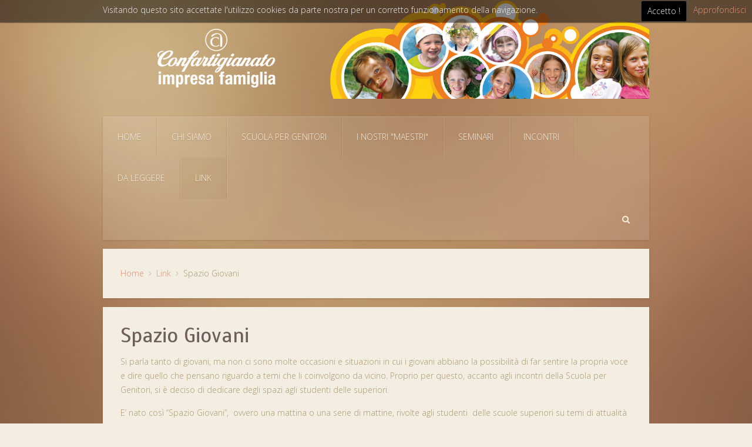

--- FILE ---
content_type: text/html; charset=utf-8
request_url: https://www.impresafamiglia.it/link/spaziogiovani
body_size: 5290
content:
<!DOCTYPE HTML>
<html lang="it-it" dir="ltr"  data-config='{"twitter":0,"plusone":0,"facebook":0,"style":"desert"}'>

<head>
<meta charset="utf-8">
<meta http-equiv="X-UA-Compatible" content="IE=edge">
<base href="https://www.impresafamiglia.it/link/spaziogiovani" />
	<meta name="generator" content="Joomla! - Open Source Content Management" />
	<title>Spazio Giovani</title>
	<link href="https://www.impresafamiglia.it/component/search/?Itemid=221&amp;format=opensearch" rel="search" title="Vai Impresa Famiglia" type="application/opensearchdescription+xml" />
	<link href="/templates/yoo_everest/favicon.ico" rel="shortcut icon" type="image/vnd.microsoft.icon" />
	<link href="/cache/widgetkit/widgetkit-7428b902.css" rel="stylesheet" type="text/css" />
	<style type="text/css">

			#cookiesck {
				position:absolute;
				left:0;
				right: 0;
				top: 0;
				z-index: 99;
				min-height: 30px;
				color: #eeeeee;
				background: rgba(0,0,0,0.5);
				box-shadow: #000 0 0 2px;
				text-align: center;
				font-size: 14px;
				line-height: 14px;
			}
			#cookiesck .cookiesck_inner {
				padding: 10px 0;
				display: inline-block;
			}
			#cookiesck_readmore {
				float:right;
				padding:10px;
				border-radius: 3px;
			}
			#cookiesck_accept{
				float:right;
				padding:10px;
				margin: 1px;
				border-radius: 3px;
				background: #000;
				cursor: pointer;
				-webkit-transition: all 0.2s;
				transition: all 0.2s;
				border: 1px solid #404040;
			}
			#cookiesck_accept:hover{
				font-size: 120%;
			}
		
	</style>
	<script src="/media/jui/js/jquery.min.js?b3f29692d4326135f2b1309401b1945d" type="text/javascript"></script>
	<script src="/media/jui/js/jquery-noconflict.js?b3f29692d4326135f2b1309401b1945d" type="text/javascript"></script>
	<script src="/media/jui/js/jquery-migrate.min.js?b3f29692d4326135f2b1309401b1945d" type="text/javascript"></script>
	<script src="/cache/widgetkit/widgetkit-2e59a4d8.js" type="text/javascript"></script>
	<script type="text/javascript">
jQuery(document).ready(function($){
				$("body").prepend("<div id=\"cookiesck\" />");
				
				$("#cookiesck").append("<span class=\"cookiesck_inner\">Visitando questo sito accettate l'utilizzo cookies da parte nostra per un corretto funzionamento della navigazione.</span>")
					.append("<a href=\"/link/privacy\" target=\"_blank\" id=\"cookiesck_readmore\">Approfondisci</a>")
					.append("<div id=\"cookiesck_accept\">Accetto !</div>")
					.append("<div style=\"clear:both;\"></div>");
			});
			
			jQuery(document).ready(function () { 
		
			function setCookie(c_name,value,exdays)
			{
				var exdate=new Date();
				exdate.setDate(exdate.getDate() + exdays);
				var c_value=escape(value) + ((exdays==null) ? "" : "; expires="+exdate.toUTCString()) + "; path=/";
				document.cookie=c_name + "=" + c_value;
			}

			function readCookie(name) {
				var nameEQ = name + "=";
				var cooks = document.cookie.split(';');
				for(var i=0;i < cooks.length;i++) {
					var c = cooks[i];
					while (c.charAt(0)==' ') c = c.substring(1,c.length);
						if (c.indexOf(nameEQ) == 0) return c.substring(nameEQ.length,c.length);
					}
				return null;
			}

			var $cookieck = jQuery('#cookiesck');
			var $jb_infoaccept = jQuery('#cookiesck_accept');
			var cookiesck = readCookie('cookiesck');
			$cookieck.hide();
			if(!(cookiesck == "yes")){
			
				// $cookieck.delay(1000).slideDown('fast'); 
				$cookieck.show(); 

				$jb_infoaccept.click(function(){
					setCookie("cookiesck","yes",365);
					jQuery.post('https://www.impresafamiglia.it/link/spaziogiovani', 'set_cookie=1', function(){});
					$cookieck.slideUp('slow');
				});
			} 
		});
		
	</script>

<link rel="apple-touch-icon-precomposed" href="/templates/yoo_everest/apple_touch_icon.png">
<link rel="stylesheet" href="/templates/yoo_everest/styles/desert/css/bootstrap.css">
<link rel="stylesheet" href="/templates/yoo_everest/styles/desert/css/theme.css">
<link rel="stylesheet" href="/templates/yoo_everest/css/custom.css">
<script src="/templates/yoo_everest/warp/vendor/uikit/js/uikit.js"></script>
<script src="/templates/yoo_everest/warp/vendor/uikit/js/components/autocomplete.js"></script>
<script src="/templates/yoo_everest/warp/vendor/uikit/js/components/search.js"></script>
<script src="/templates/yoo_everest/warp/vendor/uikit/js/components/datepicker.js"></script>
<script src="/templates/yoo_everest/warp/vendor/uikit/js/components/sticky.js"></script>
<script src="/templates/yoo_everest/warp/vendor/uikit/js/components/tooltip.js"></script>
<script src="/templates/yoo_everest/warp/js/social.js"></script>
<script src="/templates/yoo_everest/js/theme.js"></script>
</head>

<body class="tm-isblog">

    <div class="uk-container uk-container-center">

        
                <div class="tm-headerbar uk-text-center uk-clearfix uk-hidden-small">
            <a class="tm-logo" href="https://www.impresafamiglia.it">
	<p><img src="/images/headers/header_IF_2015_1404x253.png" alt="header IF 2015 1404x253" /></p></a>
        </div>
        
                <nav class="tm-navbar uk-navbar" >

                        <ul class="uk-navbar-nav uk-hidden-small">
<li><a href="/">Home</a></li><li class="uk-parent" data-uk-dropdown="{}" aria-haspopup="true" aria-expanded="false"><a href="/chisiamo">Chi siamo</a><div class="uk-dropdown uk-dropdown-navbar uk-dropdown-width-1"><div class="uk-grid uk-dropdown-grid"><div class="uk-width-1-1"><ul class="uk-nav uk-nav-navbar"><li><a href="/chisiamo/dovesiamo">Dove siamo</a></li><li><a href="/chisiamo/team">Team</a></li></ul></div></div></div></li><li><a href="/scuolagenitori">Scuola per genitori</a></li><li><a href="/nostrimaestri">I nostri "maestri"</a></li><li><a href="/mnuseminari">Seminari</a></li><li class="uk-parent" data-uk-dropdown="{}" aria-haspopup="true" aria-expanded="false"><a href="/incontri">Incontri</a><div class="uk-dropdown uk-dropdown-navbar uk-dropdown-width-1"><div class="uk-grid uk-dropdown-grid"><div class="uk-width-1-1"><ul class="uk-nav uk-nav-navbar"><li><a href="/incontri/incontri-2013">Incontri 2013</a></li></ul></div></div></div></li><li class="uk-parent" data-uk-dropdown="{}" aria-haspopup="true" aria-expanded="false"><a href="/leggere">Da Leggere</a><div class="uk-dropdown uk-dropdown-navbar uk-dropdown-width-1"><div class="uk-grid uk-dropdown-grid"><div class="uk-width-1-1"><ul class="uk-nav uk-nav-navbar"><li><a href="/leggere/pubblicazioni">Le nostre pubblicazioni</a></li><li><a href="/leggere/libreria">Libreria</a></li><li><a href="/leggere/interviste">...e da ascoltare</a></li></ul></div></div></div></li><li class="uk-parent uk-active" data-uk-dropdown="{}" aria-haspopup="true" aria-expanded="false"><a href="/link">Link</a><div class="uk-dropdown uk-dropdown-navbar uk-dropdown-width-1"><div class="uk-grid uk-dropdown-grid"><div class="uk-width-1-1"><ul class="uk-nav uk-nav-navbar"><li><a href="/link/polo-apprendimento">Polo Apprendimento</a></li><li class="uk-active"><a href="/link/spaziogiovani">Spazio Giovani</a></li><li><a href="/link/privacy">Privacy</a></li></ul></div></div></div></li></ul>            
                        <a href="#offcanvas" class="uk-navbar-toggle uk-visible-small" data-uk-offcanvas></a>
            
                        <div class="uk-navbar-flip">
                <div class="uk-navbar-content uk-hidden-small">
<form id="search-103" class="uk-search" action="/link/spaziogiovani" method="post" role="search" data-uk-search="{'source': '/component/search/?tmpl=raw&amp;type=json&amp;ordering=&amp;searchphrase=all', 'param': 'searchword', 'msgResultsHeader': 'Risultati della ricerca', 'msgMoreResults': 'Altri risultati', 'msgNoResults': 'Nessun risultato trovato', flipDropdown: 1}">
	<input class="uk-search-field" type="search" name="searchword" placeholder="cerca...">
	<input type="hidden" name="task"   value="search">
	<input type="hidden" name="option" value="com_search">
	<input type="hidden" name="Itemid" value="221">
</form></div>
            </div>
            
                        <div class="uk-navbar-content uk-navbar-center uk-visible-small"><a class="tm-logo-small" href="https://www.impresafamiglia.it">
	<p><img src="/images/headers/header_IF_2015_logo.png" alt="" /></p></a></div>
            
        </nav>
        
        
        
                <div class="tm-middle uk-grid" data-uk-grid-match data-uk-grid-margin>

                        <div class="tm-main uk-width-medium-1-1">

                
                
                                <ul class="uk-breadcrumb"><li><a href="/">Home</a></li><li><a href="/link">Link</a></li><li class="uk-active"><span>Spazio Giovani</span></li></ul>                
                <main class="tm-content">

                    <div id="system-message-container">
</div>
<article class="uk-article " >

	
	<div class="tm-article-wrapper">

		
				<h1 class="uk-article-title">
							Spazio Giovani					</h1>
		
		
		
		
		
		<div class="tm-article-content">
			
<p>Si parla tanto di giovani, ma non ci sono molte occasioni e situazioni in cui i giovani abbiano la possibilità di far sentire la propria voce e dire quello che pensano riguardo a temi che li coinvolgono da vicino. Proprio per questo, accanto agli incontri della Scuola per Genitori, si è deciso di dedicare degli spazi agli studenti delle superiori.</p>
<p>E’ nato così “Spazio Giovani”,  ovvero una mattina o una serie di mattine, rivolte agli studenti  delle scuole superiori su temi di attualità o scelti direttamente da loro attraverso sondaggi preventivi. In queste occasioni, alle quali partecipano solo le scuole che hanno inviato adesione all’iniziativa, i ragazzi hanno la possibilità di interagire con noti personaggi del mondo dello sport, della psicologia, della sociologia per confrontarsi, attraverso interventi diretti o via sms, sui conflitti interiori del mondo giovanile, per incontrarsi e per parlare di se stessi e delle proprie idee.</p>
<p>In questi anni sono stati migliaia gli studenti che hanno partecipato dando vita in ogni incontro a dibattiti, considerazioni e confronti molto partecipati e ricchi di emozioni.<br /><br />Nella gallery alcuni momenti significativi e alcuni ospiti dello Spazio Giovani.</p>
<p>
<div id="gallery-1-69764c437cc24" class="wk-slideshow wk-slideshow-default" data-widgetkit="slideshow" data-options='{"lightbox":0,"index":0,"buttons":1,"navigation":0,"style":"default","width":700,"height":500,"autoplay":1,"order":"default","interval":5000,"duration":500,"slices":20,"animated":"fade","caption_animation_duration":500}'>
	<div>
		<ul class="slides">

			            
				
						
					<li><img src="/cache/widgetkit/gallery/1/bordin_gonzales-57f4dd8b9e.jpg" width="700" height="500" alt="bordin_gonzales" /></li>
								
							            
				
						
					<li><img src="[data-uri]" data-src="/cache/widgetkit/gallery/1/chechi-c4653e7143.jpg" width="700" height="500" alt="chechi" /></li>
								
							            
				
						
					<li><img src="[data-uri]" data-src="/cache/widgetkit/gallery/1/crepet_marchiori-5e7a4cbbf4.jpg" width="700" height="500" alt="crepet_marchiori" /></li>
								
							            
				
						
					<li><img src="[data-uri]" data-src="/cache/widgetkit/gallery/1/crepet_santi-bd5bef890e.jpg" width="700" height="500" alt="crepet_santi" /></li>
								
							            
				
						
					<li><img src="[data-uri]" data-src="/cache/widgetkit/gallery/1/don_mazzi-14f425d358.jpg" width="700" height="500" alt="don_mazzi" /></li>
								
							            
				
						
					<li><img src="[data-uri]" data-src="/cache/widgetkit/gallery/1/mercalli_miotto-116cd7a2cf.jpg" width="700" height="500" alt="mercalli_miotto" /></li>
								
							            
				
						
					<li><img src="[data-uri]" data-src="/cache/widgetkit/gallery/1/parsi015-a484bf7c23.jpg" width="700" height="500" alt="parsi015" /></li>
								
							            
				
						
					<li><img src="[data-uri]" data-src="/cache/widgetkit/gallery/1/rossi-1e3f64012b.jpg" width="700" height="500" alt="rossi" /></li>
								
							            
				
						
					<li><img src="[data-uri]" data-src="/cache/widgetkit/gallery/1/simoncelli-f8d4b907d7.jpg" width="700" height="500" alt="simoncelli" /></li>
								
										
		</ul>
        <div class="next"></div><div class="prev"></div>		<div class="caption"></div><ul class="captions"><li></li><li></li><li></li><li></li><li></li><li></li><li></li><li></li><li></li></ul>
	</div>
	</div>
	
</p> 		</div>

		
		
				<p><a href="/link/spaziogiovani?tmpl=component&amp;print=1" title="Stampa articolo < Spazio Giovani >" onclick="window.open(this.href,'win2','status=no,toolbar=no,scrollbars=yes,titlebar=no,menubar=no,resizable=yes,width=640,height=480,directories=no,location=no'); return false;" rel="nofollow">			<span class="icon-print" aria-hidden="true"></span>
		Stampa	</a><a href="/component/mailto/?tmpl=component&amp;template=yoo_everest&amp;link=be33a65ab67c20c3d26e92f0177711f5054e0a83" title="Invia via Email questo link ad un amico" onclick="window.open(this.href,'win2','width=400,height=450,menubar=yes,resizable=yes'); return false;" rel="nofollow">			<span class="icon-envelope" aria-hidden="true"></span>
		Email	</a></p>
		
	</div>

	
	
</article>
                </main>
                
                
            </div>
            
                                    
        </div>
        
        
        
                <footer class="tm-footer">

                        <a class="tm-totop-scroller" data-uk-smooth-scroll href="#"></a>
            
            <div class="uk-panel">
	<p style="font-size: 9pt; text-align: center;"><span style="font-size: small;"><strong>Confartigianato Impresa Famiglia</strong></span><br /><span style="font-size: small;">Via Enrico Fermi, 134 - 36100 Vicenza - P.IVA 03397640248</span><br /><span style="font-size: small;">Tel. 0444 168520 - 168442 - 168525 Fax 0444 386709 - e-mail: <span id="cloakd0dba83c72f411e78feb850b1e84b41f">Questo indirizzo email è protetto dagli spambots. È necessario abilitare JavaScript per vederlo.</span><script type='text/javascript'>
				document.getElementById('cloakd0dba83c72f411e78feb850b1e84b41f').innerHTML = '';
				var prefix = '&#109;a' + 'i&#108;' + '&#116;o';
				var path = 'hr' + 'ef' + '=';
				var addyd0dba83c72f411e78feb850b1e84b41f = 'sc&#117;&#111;l&#97;g&#101;n&#105;t&#111;r&#105;' + '&#64;';
				addyd0dba83c72f411e78feb850b1e84b41f = addyd0dba83c72f411e78feb850b1e84b41f + 'c&#111;nf&#97;rt&#105;g&#105;&#97;n&#97;t&#111;v&#105;c&#101;nz&#97;' + '&#46;' + '&#105;t';
				var addy_textd0dba83c72f411e78feb850b1e84b41f = 'sc&#117;&#111;l&#97;g&#101;n&#105;t&#111;r&#105;' + '&#64;' + 'c&#111;nf&#97;rt&#105;g&#105;&#97;n&#97;t&#111;v&#105;c&#101;nz&#97;' + '&#46;' + '&#105;t';document.getElementById('cloakd0dba83c72f411e78feb850b1e84b41f').innerHTML += '<a ' + path + '\'' + prefix + ':' + addyd0dba83c72f411e78feb850b1e84b41f + '\'>'+addy_textd0dba83c72f411e78feb850b1e84b41f+'<\/a>';
		</script></span></p>
<p style="font-size: 9pt; text-align: center;"><a href="/link/privacy" rel="alternate"><span style="font-size: small;">Privacy</span></a></p></div>
        </footer>
        
    </div>

    
        <div id="offcanvas" class="uk-offcanvas">
        <div class="uk-offcanvas-bar"><ul class="uk-nav uk-nav-offcanvas">
<li><a href="/">Home</a></li><li class="uk-parent"><a href="/chisiamo">Chi siamo</a><ul class="uk-nav-sub"><li><a href="/chisiamo/dovesiamo">Dove siamo</a></li><li><a href="/chisiamo/team">Team</a></li></ul></li><li><a href="/scuolagenitori">Scuola per genitori</a></li><li><a href="/nostrimaestri">I nostri "maestri"</a></li><li><a href="/mnuseminari">Seminari</a></li><li class="uk-parent"><a href="/incontri">Incontri</a><ul class="uk-nav-sub"><li><a href="/incontri/incontri-2013">Incontri 2013</a></li></ul></li><li class="uk-parent"><a href="/leggere">Da Leggere</a><ul class="uk-nav-sub"><li><a href="/leggere/pubblicazioni">Le nostre pubblicazioni</a></li><li><a href="/leggere/libreria">Libreria</a></li><li><a href="/leggere/interviste">...e da ascoltare</a></li></ul></li><li class="uk-parent uk-active"><a href="/link">Link</a><ul class="uk-nav-sub"><li><a href="/link/polo-apprendimento">Polo Apprendimento</a></li><li class="uk-active"><a href="/link/spaziogiovani">Spazio Giovani</a></li><li><a href="/link/privacy">Privacy</a></li></ul></li></ul></div>
    </div>
    
</body>
</html>